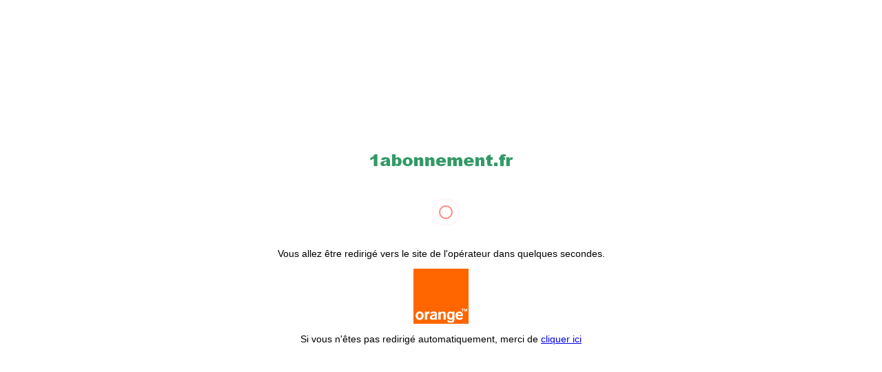

--- FILE ---
content_type: text/html;charset=UTF-8
request_url: https://1abonnement.fr/yimi
body_size: 269
content:
<!DOCTYPE html PUBLIC "-//W3C//DTD HTML 4.01 Transitional//EN"
   "http://www.w3.org/TR/html4/loose.dtd">

<html lang="en">
<head>
  <meta http-equiv="Content-Type" content="text/html; charset=utf-8">
  <meta name="robots" content="noindex" />
  <title>1Abonnement : Comparateur abonnements internet</title>
<script type="text/javascript" id="plp-javascript-redirect-js-extra">
/* <![CDATA[ */
var plpJsRedirectL10n = {"url":"https://telecom.bemove.fr/1abonnement-fr/comparatif/redirect/box/837","delay":"0"};
//# sourceURL=plp-javascript-redirect-js-extra
/* ]]> */
</script>
<script type="text/javascript" src="https://1abonnement.fr/wp-content/plugins/pretty-link/pro/js/javascript-redirect.js?ver=3.6.19" id="plp-javascript-redirect-js"></script>
</head>
<body>

</body>
</html>


--- FILE ---
content_type: text/html; charset=UTF-8
request_url: https://telecom.bemove.fr/1abonnement-fr/comparatif/redirect/box/837
body_size: 2404
content:
<!DOCTYPE html>
<html lang="fr">

<head>
    <title>comparatif</title>

    <meta name="description" content="comparatif">
    <meta charset="UTF-8">
    <meta name="robots" content="noindex, nofollow">
    <meta name="googlebot" content="noindex, nofollow">
    <meta name="Googlebot-News" content="noindex, nofollow">     <meta http-equiv="X-UA-Compatible" content="IE=edge">
    <meta name="viewport" content="width=device-width, initial-scale=1.0, maximum-scale=1.0">
    <meta name="referrer" content="no-referrer-when-downgrade">

    <link rel="shortcut icon" href="/build/comparatif/images/favicon-service-telecom.ico">

 <style>
     .o-wrapper {
         max-width: 1024px;
         margin: auto;
         padding: 0 15px;
     }
     .c-loader {
         position: fixed;
         left: 0;
         top: 0;
         width: 100%;
         height: 100%;
         z-index: 9999;
         background: #FFFFFF;
         transition:  0.3s;
     }
     .c-loader.hidden-loader {
         opacity: 0;
         transition: opacity 500ms;
         visibility: hidden;
         display: none;
     }
     .c-loader-content {
         text-align: center;
         display: flex;
         flex-direction: column;
         justify-content: center;
         align-items: center;
         width: 100%;
         height: 100%;

     }

     .c-loader-content img {
         max-width: 100%;
     }

     .c-loader-content figure {
         margin: 0 0 30px;
         display: block;
         width: 30px;
         height: 30px;
     }
     .c-loader-content p {
         font-size:14px;
         font-family: Arial, sans-serif;
     }
     .c-logo-redirect {
         max-width: 80px;
     }
     .c-logo-redirect  img {
         display: block;
         margin: auto;
         max-width: 100%;
     }
     .a-logo-part {
         padding: 10px;
         max-width: 220px;
         margin-bottom: 20px;
     }
 </style><script>
            (function (w, d, s, l, i) {
                w[l] = w[l] || [];
                w[l].push({'gtm.start': new Date().getTime(), event: 'gtm.js'});
                var f = d.getElementsByTagName(s)[0], j = d.createElement(s), dl = l != 'dataLayer' ? '&l=' + l : '';
                j.async = true;
                j.src = 'https://www.googletagmanager.com/gtm.js?id=' + i + dl;
                f.parentNode.insertBefore(j, f);
            })(window, document, 'script', 'dataLayer', 'GTM-NT6BHW8');
        </script>
        <script async src="https://securepubads.g.doubleclick.net/tag/js/gpt.js"></script>
        <script>
            window.googletag = window.googletag || {cmd: []};
            googletag.cmd.push(function () {

                var REFRESH_KEY = 'refresh';
                var REFRESH_VALUE = 'true';

                                
                var leaderboardresponsive = googletag.sizeMapping()
                    .addSize([980, 0], [970, 250])
                    .addSize([980, 0], [970, 90])
                    .addSize([800, 0], [728, 90])
                    .addSize([0, 0], [320, 50])
                    .build();
                googletag.defineSlot('/2999581/Comparatif-telecom/comparatif-telecom-leaderboard', [[320, 50], [970, 250], [970, 90], [728, 90]], 'div-gpt-ad-1573545548328-0')
                    .setTargeting('pagepath', '/1abonnement-fr/comparatif/redirect/box/837')
                    .setTargeting('cat1', ['1abonnement-fr'])
                    .setTargeting('cat2', ['comparatif'])
                    .setTargeting('cat3', ['redirect'])
                    .setTargeting('cat4', ['box'])
                    .setTargeting('environment', [''])
                    .setTargeting(REFRESH_KEY, REFRESH_VALUE)
                    .defineSizeMapping(leaderboardresponsive)
                    .addService(googletag.pubads());
                googletag.pubads().enableSingleRequest();
                googletag.pubads().collapseEmptyDivs();
                googletag.enableServices();
            });
        </script></head>


<body>
<noscript>
    <iframe src="https://www.googletagmanager.com/ns.html?id=GTM-NT6BHW8" height="0" width="0"
            style="display:none;visibility:hidden"></iframe>
</noscript>



<div class="o-wrapper">
    <div class="o-loader-content">
        <div class="c-loader u-p-15">
            <div class="c-loader-content">

                <div class="a-logo-part" style="background: #FFFFFF;">
                    <img src="https://partenaire.bemove.fr/uploads/images/60549ba33fcf1_1abonnement.fr.png" alt="1ABONNEMENT-FR" width="auto" height="auto">
                </div>

                <figure class="u-m-t-15 u-m-b-15">
                    <svg width="44" height="44" xmlns="http://www.w3.org/2000/svg" stroke="#FB6660">
                        <g fill="none" fill-rule="evenodd" stroke-width="2">
                            <circle cx="22" cy="22" r="1">
                                <animate attributeName="r" begin="0s" dur="1.8s" values="1; 20" calcMode="spline"
                                         keyTimes="0; 1" keySplines="0.165, 0.84, 0.44, 1" repeatCount="indefinite"/>
                                <animate attributeName="stroke-opacity" begin="0s" dur="1.8s" values="1; 0"
                                         calcMode="spline" keyTimes="0; 1" keySplines="0.3, 0.61, 0.355, 1"
                                         repeatCount="indefinite"/>
                            </circle>
                            <circle cx="22" cy="22" r="1">
                                <animate attributeName="r" begin="-0.9s" dur="1.8s" values="1; 20" calcMode="spline"
                                         keyTimes="0; 1" keySplines="0.165, 0.84, 0.44, 1" repeatCount="indefinite"/>
                                <animate attributeName="stroke-opacity" begin="-0.9s" dur="1.8s" values="1; 0"
                                         calcMode="spline" keyTimes="0; 1" keySplines="0.3, 0.61, 0.355, 1"
                                         repeatCount="indefinite"/>
                            </circle>
                        </g>
                    </svg>
                </figure>
                <p>Vous allez être redirigé vers le site de l'opérateur dans quelques secondes.</p>

                <div class="u-m-b-15 c-logo-redirect">
                     <img src="/build/comparatif/images/logos-operateurs/logo-orange.png" alt="Orange" width="120px">
                </div>
                <p>Si vous n'êtes pas redirigé automatiquement, merci de <a id="redirectLink" href="https://track.effiliation.com/servlet/effi.click?id_compteur=22924750&amp;effi_id=1abonnement-fr">cliquer ici</a></p>
            </div>
        </div>
    </div>
</div>


    <script>
        function doRedirect() {
            let url = "https://track.effiliation.com/servlet/effi.click?id_compteur=22924750&effi_id=1abonnement-fr";

            // before redirect we check that there is not [[clientId]] to replace
            if (url.indexOf('[[clientId]]') !== -1) {

                let cookieString = RegExp("_ga[^;]+").exec(document.cookie);
                let cookie = decodeURIComponent(!!cookieString ? cookieString.toString().replace(/^[^=]+./, "") : "");
                let clientId = cookie.replace(/^.+\.(.+?\..+?)$/, '$1');
                if (clientId) {
                    url = url.replace('[[clientId]]', clientId);
                    document.getElementById('redirectLink').href = url;
                }
            }
            window.location.replace(url);
        }

        setTimeout(doRedirect, 2000);
    </script>
</body>
</html>

--- FILE ---
content_type: text/javascript; charset=utf-8
request_url: https://1abonnement.fr/wp-content/plugins/pretty-link/pro/js/javascript-redirect.js?ver=3.6.19
body_size: -36
content:
setTimeout(function () {
    window.location = plpJsRedirectL10n.url;
}, plpJsRedirectL10n.delay);
